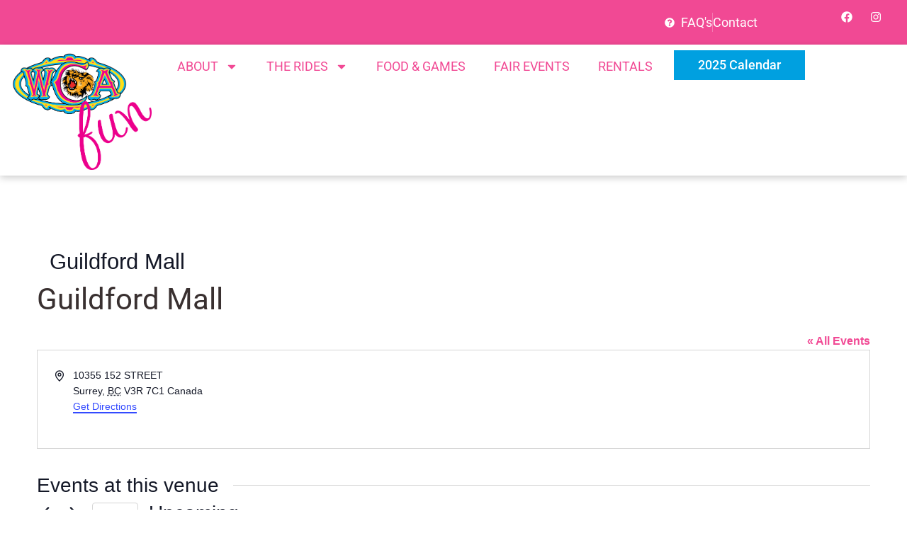

--- FILE ---
content_type: text/css
request_url: https://westcoastamusements.com/wp-content/uploads/elementor/css/post-3144.css?ver=1769190378
body_size: 1196
content:
.elementor-3144 .elementor-element.elementor-element-e4b9b5d{--display:flex;--flex-direction:row;--container-widget-width:calc( ( 1 - var( --container-widget-flex-grow ) ) * 100% );--container-widget-height:100%;--container-widget-flex-grow:1;--container-widget-align-self:stretch;--flex-wrap-mobile:wrap;--align-items:center;--gap:10px 10px;--row-gap:10px;--column-gap:10px;--margin-top:0px;--margin-bottom:0px;--margin-left:0px;--margin-right:0px;--padding-top:8px;--padding-bottom:8px;--padding-left:24px;--padding-right:24px;}.elementor-3144 .elementor-element.elementor-element-e4b9b5d:not(.elementor-motion-effects-element-type-background), .elementor-3144 .elementor-element.elementor-element-e4b9b5d > .elementor-motion-effects-container > .elementor-motion-effects-layer{background-color:var( --e-global-color-primary );}.elementor-3144 .elementor-element.elementor-element-d734b10{--display:flex;--margin-top:0px;--margin-bottom:0px;--margin-left:0px;--margin-right:0px;--padding-top:0px;--padding-bottom:0px;--padding-left:0px;--padding-right:0px;}.elementor-3144 .elementor-element.elementor-element-8f28208{--spacer-size:12px;}.elementor-3144 .elementor-element.elementor-element-500cb84{--display:flex;}.elementor-3144 .elementor-element.elementor-element-500cb84.e-con{--flex-grow:0;--flex-shrink:0;}.elementor-widget-icon-list .elementor-icon-list-item:not(:last-child):after{border-color:var( --e-global-color-text );}.elementor-widget-icon-list .elementor-icon-list-icon i{color:var( --e-global-color-primary );}.elementor-widget-icon-list .elementor-icon-list-icon svg{fill:var( --e-global-color-primary );}.elementor-widget-icon-list .elementor-icon-list-item > .elementor-icon-list-text, .elementor-widget-icon-list .elementor-icon-list-item > a{font-family:var( --e-global-typography-text-font-family ), Sans-serif;font-weight:var( --e-global-typography-text-font-weight );}.elementor-widget-icon-list .elementor-icon-list-text{color:var( --e-global-color-secondary );}.elementor-3144 .elementor-element.elementor-element-a25013f .elementor-icon-list-items:not(.elementor-inline-items) .elementor-icon-list-item:not(:last-child){padding-block-end:calc(24px/2);}.elementor-3144 .elementor-element.elementor-element-a25013f .elementor-icon-list-items:not(.elementor-inline-items) .elementor-icon-list-item:not(:first-child){margin-block-start:calc(24px/2);}.elementor-3144 .elementor-element.elementor-element-a25013f .elementor-icon-list-items.elementor-inline-items .elementor-icon-list-item{margin-inline:calc(24px/2);}.elementor-3144 .elementor-element.elementor-element-a25013f .elementor-icon-list-items.elementor-inline-items{margin-inline:calc(-24px/2);}.elementor-3144 .elementor-element.elementor-element-a25013f .elementor-icon-list-items.elementor-inline-items .elementor-icon-list-item:after{inset-inline-end:calc(-24px/2);}.elementor-3144 .elementor-element.elementor-element-a25013f .elementor-icon-list-item:not(:last-child):after{content:"";border-color:#FFFFFF45;}.elementor-3144 .elementor-element.elementor-element-a25013f .elementor-icon-list-items:not(.elementor-inline-items) .elementor-icon-list-item:not(:last-child):after{border-block-start-style:solid;border-block-start-width:1px;}.elementor-3144 .elementor-element.elementor-element-a25013f .elementor-icon-list-items.elementor-inline-items .elementor-icon-list-item:not(:last-child):after{border-inline-start-style:solid;}.elementor-3144 .elementor-element.elementor-element-a25013f .elementor-inline-items .elementor-icon-list-item:not(:last-child):after{border-inline-start-width:1px;}.elementor-3144 .elementor-element.elementor-element-a25013f .elementor-icon-list-icon i{color:var( --e-global-color-f17cc67 );transition:color 0.3s;}.elementor-3144 .elementor-element.elementor-element-a25013f .elementor-icon-list-icon svg{fill:var( --e-global-color-f17cc67 );transition:fill 0.3s;}.elementor-3144 .elementor-element.elementor-element-a25013f{--e-icon-list-icon-size:14px;--icon-vertical-offset:0px;}.elementor-3144 .elementor-element.elementor-element-a25013f .elementor-icon-list-item > .elementor-icon-list-text, .elementor-3144 .elementor-element.elementor-element-a25013f .elementor-icon-list-item > a{font-family:"Roboto", Sans-serif;font-size:18px;font-weight:400;}.elementor-3144 .elementor-element.elementor-element-a25013f .elementor-icon-list-text{color:var( --e-global-color-f17cc67 );transition:color 0.3s;}.elementor-3144 .elementor-element.elementor-element-cbeea50{--display:flex;--margin-top:0px;--margin-bottom:0px;--margin-left:0px;--margin-right:0px;--padding-top:0px;--padding-bottom:0px;--padding-left:0px;--padding-right:0px;}.elementor-3144 .elementor-element.elementor-element-c396e64 .elementor-repeater-item-039ba36.elementor-social-icon{background-color:#00000000;}.elementor-3144 .elementor-element.elementor-element-c396e64 .elementor-repeater-item-039ba36.elementor-social-icon i{color:var( --e-global-color-f17cc67 );}.elementor-3144 .elementor-element.elementor-element-c396e64 .elementor-repeater-item-039ba36.elementor-social-icon svg{fill:var( --e-global-color-f17cc67 );}.elementor-3144 .elementor-element.elementor-element-c396e64 .elementor-repeater-item-28e3607.elementor-social-icon{background-color:#00000000;}.elementor-3144 .elementor-element.elementor-element-c396e64 .elementor-repeater-item-28e3607.elementor-social-icon i{color:var( --e-global-color-f17cc67 );}.elementor-3144 .elementor-element.elementor-element-c396e64 .elementor-repeater-item-28e3607.elementor-social-icon svg{fill:var( --e-global-color-f17cc67 );}.elementor-3144 .elementor-element.elementor-element-c396e64{--grid-template-columns:repeat(0, auto);--icon-size:16px;--grid-column-gap:5px;--grid-row-gap:0px;}.elementor-3144 .elementor-element.elementor-element-c396e64 .elementor-widget-container{text-align:right;}.elementor-3144 .elementor-element.elementor-element-4b573a4{--display:flex;--flex-direction:row;--container-widget-width:calc( ( 1 - var( --container-widget-flex-grow ) ) * 100% );--container-widget-height:100%;--container-widget-flex-grow:1;--container-widget-align-self:stretch;--flex-wrap-mobile:wrap;--align-items:center;--gap:10px 10px;--row-gap:10px;--column-gap:10px;box-shadow:0px 3px 10px 0px rgba(0, 0, 0, 0.2);--margin-top:0px;--margin-bottom:0px;--margin-left:0px;--margin-right:0px;--padding-top:8px;--padding-bottom:8px;--padding-left:8px;--padding-right:8px;}.elementor-3144 .elementor-element.elementor-element-4b573a4:not(.elementor-motion-effects-element-type-background), .elementor-3144 .elementor-element.elementor-element-4b573a4 > .elementor-motion-effects-container > .elementor-motion-effects-layer{background-color:var( --e-global-color-f17cc67 );}.elementor-widget-image .widget-image-caption{color:var( --e-global-color-text );font-family:var( --e-global-typography-text-font-family ), Sans-serif;font-weight:var( --e-global-typography-text-font-weight );}.elementor-3144 .elementor-element.elementor-element-ef91c31{width:var( --container-widget-width, 16.799% );max-width:16.799%;--container-widget-width:16.799%;--container-widget-flex-grow:0;}.elementor-3144 .elementor-element.elementor-element-ef91c31.elementor-element{--flex-grow:0;--flex-shrink:0;}.elementor-3144 .elementor-element.elementor-element-ef91c31 img{width:200px;}.elementor-widget-nav-menu .elementor-nav-menu .elementor-item{font-family:var( --e-global-typography-primary-font-family ), Sans-serif;font-weight:var( --e-global-typography-primary-font-weight );}.elementor-widget-nav-menu .elementor-nav-menu--main .elementor-item{color:var( --e-global-color-text );fill:var( --e-global-color-text );}.elementor-widget-nav-menu .elementor-nav-menu--main .elementor-item:hover,
					.elementor-widget-nav-menu .elementor-nav-menu--main .elementor-item.elementor-item-active,
					.elementor-widget-nav-menu .elementor-nav-menu--main .elementor-item.highlighted,
					.elementor-widget-nav-menu .elementor-nav-menu--main .elementor-item:focus{color:var( --e-global-color-accent );fill:var( --e-global-color-accent );}.elementor-widget-nav-menu .elementor-nav-menu--main:not(.e--pointer-framed) .elementor-item:before,
					.elementor-widget-nav-menu .elementor-nav-menu--main:not(.e--pointer-framed) .elementor-item:after{background-color:var( --e-global-color-accent );}.elementor-widget-nav-menu .e--pointer-framed .elementor-item:before,
					.elementor-widget-nav-menu .e--pointer-framed .elementor-item:after{border-color:var( --e-global-color-accent );}.elementor-widget-nav-menu{--e-nav-menu-divider-color:var( --e-global-color-text );}.elementor-widget-nav-menu .elementor-nav-menu--dropdown .elementor-item, .elementor-widget-nav-menu .elementor-nav-menu--dropdown  .elementor-sub-item{font-family:var( --e-global-typography-accent-font-family ), Sans-serif;font-weight:var( --e-global-typography-accent-font-weight );}.elementor-3144 .elementor-element.elementor-element-41040d3{width:var( --container-widget-width, 57.771% );max-width:57.771%;--container-widget-width:57.771%;--container-widget-flex-grow:0;}.elementor-3144 .elementor-element.elementor-element-41040d3.elementor-element{--flex-grow:0;--flex-shrink:0;}.elementor-3144 .elementor-element.elementor-element-41040d3 .elementor-menu-toggle{margin:0 auto;background-color:var( --e-global-color-fed4f80 );}.elementor-3144 .elementor-element.elementor-element-41040d3 .elementor-nav-menu .elementor-item{font-family:"Roboto", Sans-serif;font-weight:400;text-transform:uppercase;}.elementor-3144 .elementor-element.elementor-element-41040d3 .elementor-nav-menu--main .elementor-item{color:var( --e-global-color-primary );fill:var( --e-global-color-primary );}.elementor-3144 .elementor-element.elementor-element-41040d3 .elementor-nav-menu--main .elementor-item:hover,
					.elementor-3144 .elementor-element.elementor-element-41040d3 .elementor-nav-menu--main .elementor-item.elementor-item-active,
					.elementor-3144 .elementor-element.elementor-element-41040d3 .elementor-nav-menu--main .elementor-item.highlighted,
					.elementor-3144 .elementor-element.elementor-element-41040d3 .elementor-nav-menu--main .elementor-item:focus{color:var( --e-global-color-primary );fill:var( --e-global-color-primary );}.elementor-3144 .elementor-element.elementor-element-41040d3 .elementor-nav-menu--main:not(.e--pointer-framed) .elementor-item:before,
					.elementor-3144 .elementor-element.elementor-element-41040d3 .elementor-nav-menu--main:not(.e--pointer-framed) .elementor-item:after{background-color:var( --e-global-color-primary );}.elementor-3144 .elementor-element.elementor-element-41040d3 .e--pointer-framed .elementor-item:before,
					.elementor-3144 .elementor-element.elementor-element-41040d3 .e--pointer-framed .elementor-item:after{border-color:var( --e-global-color-primary );}.elementor-3144 .elementor-element.elementor-element-41040d3 .elementor-nav-menu--dropdown a, .elementor-3144 .elementor-element.elementor-element-41040d3 .elementor-menu-toggle{color:var( --e-global-color-f17cc67 );}.elementor-3144 .elementor-element.elementor-element-41040d3 .elementor-nav-menu--dropdown{background-color:var( --e-global-color-secondary );}.elementor-3144 .elementor-element.elementor-element-41040d3 .elementor-nav-menu--dropdown a:hover,
					.elementor-3144 .elementor-element.elementor-element-41040d3 .elementor-nav-menu--dropdown a.elementor-item-active,
					.elementor-3144 .elementor-element.elementor-element-41040d3 .elementor-nav-menu--dropdown a.highlighted,
					.elementor-3144 .elementor-element.elementor-element-41040d3 .elementor-menu-toggle:hover{color:var( --e-global-color-f17cc67 );}.elementor-3144 .elementor-element.elementor-element-41040d3 .elementor-nav-menu--dropdown a:hover,
					.elementor-3144 .elementor-element.elementor-element-41040d3 .elementor-nav-menu--dropdown a.elementor-item-active,
					.elementor-3144 .elementor-element.elementor-element-41040d3 .elementor-nav-menu--dropdown a.highlighted{background-color:var( --e-global-color-fed4f80 );}.elementor-3144 .elementor-element.elementor-element-41040d3 .elementor-nav-menu--dropdown a{padding-left:24px;padding-right:24px;}.elementor-3144 .elementor-element.elementor-element-41040d3 div.elementor-menu-toggle{color:var( --e-global-color-f17cc67 );}.elementor-3144 .elementor-element.elementor-element-41040d3 div.elementor-menu-toggle svg{fill:var( --e-global-color-f17cc67 );}.elementor-widget-button .elementor-button{background-color:var( --e-global-color-accent );font-family:var( --e-global-typography-accent-font-family ), Sans-serif;font-weight:var( --e-global-typography-accent-font-weight );}.elementor-3144 .elementor-element.elementor-element-b1aaa69 .elementor-button{background-color:var( --e-global-color-fed4f80 );fill:var( --e-global-color-f17cc67 );color:var( --e-global-color-f17cc67 );border-radius:0px 0px 0px 0px;}.elementor-3144 .elementor-element.elementor-element-b1aaa69{width:var( --container-widget-width, 14.659% );max-width:14.659%;--container-widget-width:14.659%;--container-widget-flex-grow:0;}.elementor-3144 .elementor-element.elementor-element-b1aaa69.elementor-element{--flex-grow:0;--flex-shrink:0;}.elementor-theme-builder-content-area{height:400px;}.elementor-location-header:before, .elementor-location-footer:before{content:"";display:table;clear:both;}@media(min-width:768px){.elementor-3144 .elementor-element.elementor-element-d734b10{--width:73.416%;}.elementor-3144 .elementor-element.elementor-element-500cb84{--width:18.446%;}.elementor-3144 .elementor-element.elementor-element-cbeea50{--width:7.777%;}}@media(max-width:767px){.elementor-3144 .elementor-element.elementor-element-e4b9b5d{--gap:0px 0px;--row-gap:0px;--column-gap:0px;}.elementor-3144 .elementor-element.elementor-element-500cb84{--width:62.575%;}.elementor-3144 .elementor-element.elementor-element-a25013f .elementor-icon-list-item > .elementor-icon-list-text, .elementor-3144 .elementor-element.elementor-element-a25013f .elementor-icon-list-item > a{font-size:16px;}.elementor-3144 .elementor-element.elementor-element-cbeea50{--width:37%;}.elementor-3144 .elementor-element.elementor-element-c396e64 .elementor-widget-container{text-align:center;}.elementor-3144 .elementor-element.elementor-element-c396e64{width:var( --container-widget-width, 100% );max-width:100%;--container-widget-width:100%;--container-widget-flex-grow:0;}.elementor-3144 .elementor-element.elementor-element-ef91c31{width:var( --container-widget-width, 50% );max-width:50%;--container-widget-width:50%;--container-widget-flex-grow:0;}.elementor-3144 .elementor-element.elementor-element-41040d3{--container-widget-width:40%;--container-widget-flex-grow:0;width:var( --container-widget-width, 40% );max-width:40%;}.elementor-3144 .elementor-element.elementor-element-b1aaa69{width:100%;max-width:100%;}}